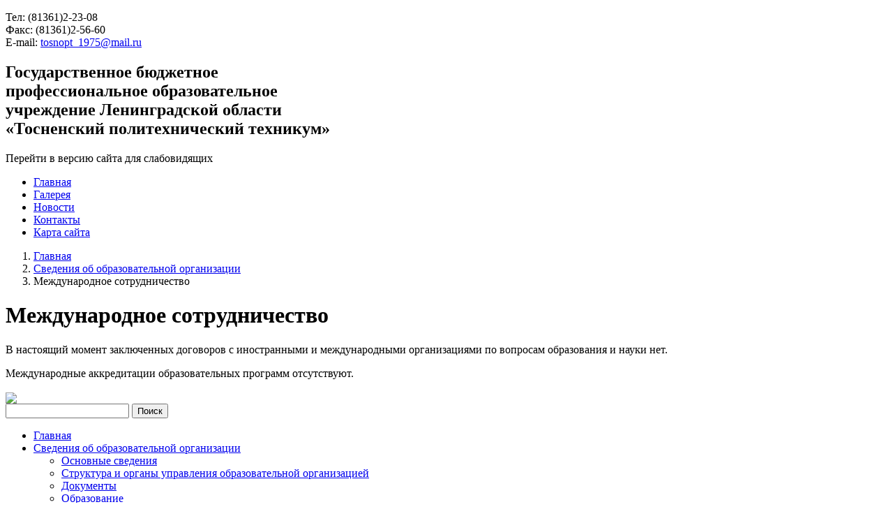

--- FILE ---
content_type: text/html; charset=UTF-8
request_url: https://www.tosnopt.ru/svedeniya-ob-organizaczii/mezhdunarodnoe-sotrudnichestvo.html
body_size: 42776
content:
<!DOCTYPE html>
<html> 
<head>  
    <base href="https://www.tosnopt.ru/">
    <title>Международное сотрудничество | Тосненский политехнический техникум</title>
    <meta http-equiv="Content-Type" content="text/html; charset=UTF-8 " />
    <meta name="description" content=""/>
    <meta name="keywords" content=""/>
    <meta http-equiv="X-UA-Compatible" content="IE=edge">
    <meta name="format-detection" content="telephone=no">
    <meta name="viewport" content="width=1200">
    <meta name="mailru-domain" content="LTQ9t4MunPjH8u0U" />
    <link rel="stylesheet" href="/assets/templates/default/css/font-awesome.min.css">
    <link rel="stylesheet" href="/assets/extra/magnific-popup/magnific-popup.css" />
    <link rel="stylesheet" type="text/css" href="/assets/extra/slick/slick.css" />
    
    <link href="/assets/templates/styles.css" rel="stylesheet" type="text/css" media="screen" />
    <link href="/assets/templates/superfish.css" rel="stylesheet" type="text/css" media="screen" />
    <link href="/assets/templates/superfish-vertical.css" rel="stylesheet" type="text/css" media="screen" />
    
    <link rel="icon" href="/favicon.png">
    <!--[if IE]><link rel="shortcut icon" href="/favicon.ico"><![endif]-->
    
    <script type="text/javascript" src="/assets/extra/jquery.js"></script>



<script type="text/javascript" src="/assets/templates/js/jquery.cookie.js"></script>
<script type="text/javascript" src="/assets/extra/fancybox/jquery.mousewheel-3.0.4.pack.js"></script>

<script type="text/javascript" src="/assets/extra/slick/slick.min.js"></script>
<script src="/assets/extra/magnific-popup/jquery.magnific-popup.min.js"></script>

<script type="text/javascript">
$(function() {
    $('.zoom').magnificPopup({
    type:'image',
    image: {
        titleSrc: 'title'
    }
});
$('.zoom-gal').magnificPopup({
    type:'image',
    gallery: {enabled: true},
    image: {
        titleSrc: 'title'
    }
});
$('.modal-window').magnificPopup({
    type:'inline'
});
$.extend(true, $.magnificPopup.defaults, { // перевод для magnific-popup
    tClose: 'Закрыть (Esc)', // Alt text on close button
    tLoading: 'Загрузка...', // Text that is displayed during loading. Can contain %curr% and %total% keys
    gallery: {
        tPrev: 'Предыдущий', // Alt text on left arrow
        tNext: 'Следующий', // Alt text on right arrow
        tCounter: '%curr% из %total%' // Markup for "1 of 7" counter
    },
    image: {
        tError: 'Не удалось загрузить <a href="%url%">изображение</a>.' // Error message when image could not be loaded
    },
    ajax: {
        tError: 'Не удалось загрузить <a href="%url%">содержимое</a>.' // Error message when ajax request failed
    }
});
    
    var sliderWrapper = $('.slider-wrapper');
    sliderWrapper.removeClass('loading');
    if (sliderWrapper.data('adaptive') == '1') {
        $(window).resize(function() {
            var sliderHeight = parseInt(sliderWrapper.data('height')) * $(sliderWrapper).width() / parseInt(sliderWrapper.data('width'));
            sliderWrapper.css('height', sliderHeight + 'px');
        }).trigger('resize');
    }
 
    $('#touch-menu').on('click', function(e) {
        e.preventDefault();
        $('.menu-mobile').slideToggle();
    });
    
    $('.slick-slider').show().slick({
        autoplay: true,
        speed: 800,
        autoplaySpeed: 5000,
        fade: true,
        arrows: true,
        dots: false,
        adaptiveHeight: true,
        prevArrow: '<button type="button" class="slick-prev"></button>',
        nextArrow: '<button type="button" class="slick-next"></button>'
    });
});
</script>
    
<link type="text/css" rel="stylesheet" href="/assets/components/eventscalendar2/css/default.css"/>
<script type="text/javascript" src="/assets/components/eventscalendar2/js/eventscalendar2.js"></script>
</head>
<body  class="noadaptive">
    

    <script>
    $(function() {
        var toTopButton = $('#button-to-top');
        var edgeValue = 100;
        var wind = $(window);

        $(window).scroll(function(e) {
            toTopButton.toggle(wind.scrollTop() > edgeValue);
        }).trigger('scroll');
        toTopButton.click(function() {
            $('html, body').animate({scrollTop: 0}, 300);
        });
    });
</script>

<div id="button-to-top" class="btn-top-top"><i class="fa fa-chevron-up"></i></div>
    
    <div id="content">
    	<div class="js-specversion-panel" style="display: none;">
    <div class="button-group">
        Размер шрифта: 
        <span class="js-style-button button-font-size--normal clickable js-active" data-type="font" data-value="normal">A</span> 
        <span class="js-style-button button-font-size--big clickable" data-type="font" data-value="big">A</span>
    </div>
    <div class="button-group">
        Цвет: 
        <span class="js-style-button button-colors--1 clickable js-active" data-type="colors" data-value="1">A</span> 
        <span class="js-style-button button-colors--2 clickable" data-type="colors" data-value="2">A</span>
    </div>
    <div class="button-group">
        Кернинг: 
        <span class="js-style-button button-spacing--0 clickable js-active" data-type="spacing" data-value="0">A</span> 
        <span class="js-style-button button-spacing--1 clickable" data-type="spacing" data-value="1">A</span> 
        <span class="js-style-button button-spacing--2 clickable" data-type="spacing" data-value="2">A</span>
    </div>
    <div class="clickable js-init-normalversion">Полная версия сайта</div>
</div>
    	<div class="wr">
    		<div class="bg-menu"></div>
    		<div id="main">
    			<div id="right">
    				<div id="header"> 
    					<div id="logo">
    						<p>Тел: <span>(81361)2-23-08<br></span>Факс: <span>(81361)2-56-60</span><br>E-mail: <a href="gmailto:tosnopt_1975@mail.ru">tosnopt_1975@mail.ru</a></p>
    						<h2>Государственное бюджетное<br> профессиональное образовательное<br> учреждение Ленинградской области <br> «Тосненский политехнический техникум»</h2>
    						
    						<span class="clickable js-init-specversion">Перейти в версию сайта для слабовидящих</span>

<script>
    $(function() {
        // устанавливаем нужные классы (исходя из активных кнопок) и сохраняем состояние в куки
        function updateSiteShowState() {
            var bodyClasses = [];
            var state = {};
            $('.js-specversion-panel .js-style-button').each(function() {
                var $this = $(this);
                if (!$this.hasClass('js-active')) {
                    return;
                }
                var styleType = $this.data('type');
                var styleValue = $this.data('value');
                var aClass = 'specversion-' + styleType + '-' + styleValue;
                bodyClasses.push(aClass);
                state[styleType] = styleValue;
            });
            body.attr('class', bodyClasses.join(' '));
            
            $.cookie('specversion-state', JSON.stringify(state), {path: '/'});
        }
        
        // включаем спецверсию
        function switchOnSpecversion() {
            $(this).hide();
            $('.js-specversion-panel').show();
            
            updateSiteShowState();
        }
        
        var body = $('body');
        
        $('.js-init-specversion').click(switchOnSpecversion);
        
        // выключаем спецверсию
        $('.js-init-normalversion').click(function() {
            $('.js-specversion-panel').hide();
            $('.js-init-specversion').show();
            
            body.attr('class', '');
            $.cookie('specversion-state', '', {path: '/'});
        });
        
        // выбор стиля
        $('.js-style-button').click(function() {
            $(this).siblings().removeClass('js-active');
            $(this).addClass('js-active');
            
            updateSiteShowState();
        });
        
        // расставляем классы active, исходя из кук
        var sState = $.cookie('specversion-state');
        var state = {};
        if (sState) {
            state = JSON.parse(sState);
            $('.js-specversion-panel .js-active').removeClass('js-active');
            for (var key in state) {
                $('.js-specversion-panel .js-style-button[data-type="' + key + '"][data-value="' + state[key] + '"]').addClass('js-active');
            }
            switchOnSpecversion();
        }
    });
</script>
    						
    					</div>
    					
    					<div id="menu">
    						
    						<ul class=""><li class="first"><a href="/" >Главная</a></li><li><a href="galereya.html" >Галерея</a></li><li><a href="novosti/" >Новости</a></li><li><a href="kontaktyi/" >Контакты</a></li><li class="last"><a href="karta.html" >Карта сайта</a></li></ul>
    					</div>
    				</div>
    				<div class="main-content">
    				    
    				    <ol class="breadcrumb">
    <li><a href="/">Главная</a></li>
<li><a href="svedeniya-ob-organizaczii/">Сведения об образовательной организации</a></li>
<li class="active">Международное сотрудничество</li>
</ol>
    					<!-- расширенный заголовок --> <h1>Международное сотрудничество</h1>

    
                        
  
                        

<p style="text-align: justify;">В настоящий момент заключенных договоров&nbsp;с иностранными и международными организациями по вопросам образования и науки нет.</p>

<p style="text-align: justify;">Международные аккредитации образовательных программ отсутствуют.</p>

                </div>
            </div>
            <div id="left">
            	<div class="logo">
            		<a href="/">
            			<img src="/assets/templates/images/logo.png" width="140" align="center" valign="middle">
            		</a>
            	</div>
            	<div class="block-left">
            		<div class="search">
            			<form class="sisea-search-form" action="poisk-po-sajtu.html" method="get">
    <input type="text" name="search" id="search" value="" />
    <input type="hidden" name="id" value="7" />
    <input type="submit" value="Поиск" />
</form>
            		</div>
            	</div>
                <div class="block-left">
                    
                    <ul class="sf-menu"><li class="first"><a href="/" >Главная</a></li><li class="active"><a href="svedeniya-ob-organizaczii/" >Сведения об образовательной организации</a><ul class="submenu"><li class="first"><a href="svedeniya-ob-organizaczii/struktura-i-organyi-upravleniya-obrazovatelnoj-organizacziej/" >Основные сведения</a></li><li><a href="svedeniya-ob-organizaczii/struktura-i-organyi-upravleniya-ou.html" >Структура и органы управления образовательной организацией</a></li><li><a href="svedeniya-ob-organizaczii/dokumentyi.html" >Документы</a></li><li><a href="svedeniya-ob-organizaczii/obrazovanie.html" >Образование</a></li><li><a href="svedeniya-ob-organizaczii/obrazovatelnyie-standartyi.html" >Образовательные стандарты и требования</a></li><li><a href="svedeniya-ob-organizaczii/rukovodstvo.-pedagogicheskij-(nauchno-pedagogicheskij)-sostav.html" >Руководство</a></li><li><a href="svedeniya-ob-organizaczii/pedagogicheskij-sostav.html" >Педагогический состав</a></li><li><a href="svedeniya-ob-organizaczii/materialno-texnicheskaya-baza/" >Материально-техническое обеспечение и оснащенность образовательного процесса. Доступная среда</a></li><li><a href="svedeniya-ob-organizaczii/stipendiya.-obshhezhitie.-inyie-vidyi-materialnoj-podderzhki.html" >Стипендии и меры поддержки обучающихся</a></li><li><a href="svedeniya-ob-organizaczii/platnyie-obrazovatelnyie-uslugi.html" >Платные образовательные услуги</a></li><li><a href="svedeniya-ob-organizaczii/finansovo-xozyajstvennaya-deyatelnost.html" >Финансово-хозяйственная деятельность</a></li><li><a href="svedeniya-ob-organizaczii/vakantnyie-mesta-dlya-priema-(perevoda).html" >Вакантные места для приема (перевода) обучающихся</a></li><li class="active"><a href="svedeniya-ob-organizaczii/mezhdunarodnoe-sotrudnichestvo.html" >Международное сотрудничество</a></li><li class="last"><a href="svedeniya-ob-organizaczii/organizacziya-pitaniya-v-obrazovatelnoj-organizaczii/" >Организация питания в образовательной организации</a></li></ul></li><li><a href="deyatelnost/" >Деятельность</a><ul class="submenu"><li class="first"><a href="deyatelnost/zakupki.html" >Закупки</a></li></ul></li><li><a href="abiturientam/" >Абитуриентам</a><ul class="submenu"><li class="first"><a href="abiturientam/normativnyie-dokumentyi.html" >Нормативные документы</a></li><li><a href="abiturientam/pravila-priema.html" >Правила приема</a></li><li><a href="abiturientam/nabor/" >Набор на 2025/2026 учебный год</a></li><li><a href="abiturientam/rejting.html" >Рейтинг аттестатов</a></li><li><a href="abiturientam/professionalnaya-orientacziya.html" >Профессиональная ориентация</a></li><li><a href="abiturientam/speczialnosti-i-professii.html" >Специальности и профессии</a></li><li><a href="abiturientam/spravka-o-predostavlyaemyix-vyiplatax2.html" >Информация о предоставляемых выплатах и бесплатном питании</a></li><li class="last"><a href="abiturientam/dni-otkryityix-dverej.html" >Дни открытых дверей</a></li></ul></li><li><a href="obrazovatelnyij-kredit/" >Образовательный кредит</a><ul class="submenu"><li class="first"><a href="obrazovatelnyij-kredit/o-proekte.html" >О проекте</a></li><li><a href="obrazovatelnyij-kredit/usloviya-predostavleniya.html" >Условия предоставления</a></li><li><a href="obrazovatelnyij-kredit/materialyi-dlya-studentov-i-abiturientov.html" >Материалы для студентов и абитуриентов</a></li><li><a href="obrazovatelnyij-kredit/materialyi-dlya-pedagogov-i-rukovoditelej.html" >Материалы для педагогов и руководителей</a></li><li class="last"><a href="obrazovatelnyij-kredit/kontaktyi-operatora-proekta.html" >Контакты оператора проекта</a></li></ul></li><li><a href="studentam/" >Студентам</a><ul class="submenu"><li class="first"><a href="studentam/kompensacziya-stoimosti-proezda-studentam-k-mestu-uchebyi-i-obratno.html" >Компенсация стоимости проезда студентам к месту учебы и обратно</a></li><li><a href="studentam/spravka-o-predostavlyaemyix-vyiplatax.html" >Справка о предоставляемых выплатах</a></li><li><a href="studentam/itogovaya-attestacziya-(raspisanie-ekzamenov).html" >Итоговая аттестация (расписание экзаменов)</a></li><li><a href="studentam/promezhutochnaya-attestacziya.html" >Промежуточная аттестация</a></li><li><a href="studentam/raspisanie-zanyatij.html" >Расписание занятий</a></li><li class="last"><a href="studentam/poleznaya-informacziya/" >Полезная информация</a></li></ul></li><li><a href="studencheskij-sportivnyij-klub.html" >Студенческий спортивный клуб</a></li><li><a href="distanczionnoe-obuchenie.html" >Дистанционное обучение</a></li><li><a href="nsi.html" >Национальные сопоставительные исследования (НСИ)</a></li><li><a href="vserossijskie-proverochnyie-rabotyi-(vpr).html" >Всероссийские проверочные работы (ВПР)</a></li><li><a href="stranicza-pedagogicheskogo-rabotnika/" >Страница педагогического работника</a><ul class="submenu"><li class="first"><a href="stranicza-pedagogicheskogo-rabotnika/mikushina-tatyana-ilinichna.html" >Микушина Татьяна Ильинична</a></li><li><a href="stranicza-pedagogicheskogo-rabotnika/troyan-sufiya-musavirovna.html" >Троян Суфия Мусавировна</a></li><li class="last"><a href="stranicza-pedagogicheskogo-rabotnika/kopasova-tatyana-aleksandrovna.html" >Копасова Татьяна Александровна</a></li></ul></li><li><a href="obuchenie-licz-s-ogranichennyimi-vozmozhnostyami-zdorovya-i-invalidov.html" >Обучение лиц с ограниченными возможностями здоровья и инвалидов</a></li><li><a href="sluzhba-sodejstviya-trudoustrojstvu-vyipusknikov.html" >Центр карьеры ГБПОУ ЛО "Тосненский политехнический техникум"</a></li><li><a href="obratnaya-svyaz.html" >Обратная связь</a></li><li><a href="poleznyie-ssyilki/" >Полезные ссылки</a></li><li><a href="protivodejstvie-korrupczii.html" >Противодействие коррупции</a></li><li><a href="nezavisimaya-oczenka-kachestva-obrazovatelnoj-deyatelnosti/" >Независимая оценка качества образовательной деятельности</a></li><li><a href="chempionatnoe-dvizhenie-professionalyi/" >Чемпионатное движение "Профессионалы"</a><ul class="submenu"><li class="first"><a href="chempionatnoe-dvizhenie-professionalyi/chempionat-professionalyi-2025-goda.html" >Чемпионат "Профессионалы" 2025 года</a></li><li><a href="chempionatnoe-dvizhenie-professionalyi/chempionat-«professionalyi»-2024-goda.html" >Чемпионат "Профессионалы" 2024 года</a></li><li class="last"><a href="chempionatnoe-dvizhenie-professionalyi/chempionat-2023-goda.html" >Чемпионат "Профессионалы" 2023 года</a></li></ul></li><li><a href="dvizhenie-worldskills-russia.-molodyie-professionalyi/" >Движение WorldSkills Russia. Молодые профессионалы</a><ul class="submenu"><li class="first"><a href="dvizhenie-worldskills-russia.-molodyie-professionalyi/kopiya-federalnyie-gosudarstvennyie-obrazovatelnyie-standartyi-(fgos).html" >Новости чемпионата WorldSkills Russia</a></li><li><a href="dvizhenie-worldskills-russia.-molodyie-professionalyi/world-skills-russia-leningradskaya-oblast-2018.html" >WorldSkills Russia | Ленинградская область 2019</a></li><li><a href="dvizhenie-worldskills-russia.-molodyie-professionalyi/worldskills-russia-leningradskaya-oblast-2020.html" >WorldSkills Russia | Ленинградская область 2020</a></li><li><a href="dvizhenie-worldskills-russia.-molodyie-professionalyi/worldskills-russia-leningradskaya-oblast-2021.html" >WorldSkills Russia | Ленинградская область 2021</a></li><li class="last"><a href="dvizhenie-worldskills-russia.-molodyie-professionalyi/worldskills-russia-leningradskaya-oblast-2022.html" >WorldSkills Russia | Ленинградская область 2022</a></li></ul></li><li><a href="speczializirovannyij-czentr-kompetenczij-worldskills-russia.html" >Специализированный центр компетенций WorldSkills Russia</a></li><li><a href="oxrana-truda.html" >Охрана труда</a></li><li><a href="demonstraczionnyij-ekzamen/" >Демонстрационный экзамен</a><ul class="submenu"><li class="first"><a href="demonstraczionnyij-ekzamen/demonstraczionnyij-ekzamen-2022.html" >Демонстрационный экзамен - 2022</a></li><li><a href="demonstraczionnyij-ekzamen/demonstraczionnyij-ekzamen-2023.html" >Демонстрационный экзамен - 2023</a></li><li><a href="demonstraczionnyij-ekzamen/demonstraczionnyij-ekzamen-2024.html" >Демонстрационный экзамен - 2024</a></li><li class="last"><a href="demonstraczionnyij-ekzamen/demonstraczionnyij-ekzamen-2025.html" >Демонстрационный экзамен - 2025</a></li></ul></li><li><a href="bezopasnost/" >Безопасность</a><ul class="submenu"><li class="first"><a href="bezopasnost/informaczionnaya-bezopasnost.html" >Информационная безопасность (безопасность в сети Интернет)</a></li><li><a href="bezopasnost/antiterroresticheskaya-bezopasnost.html" >Антитеррористическая безопасность</a></li><li><a href="bezopasnost/pozharnaya-bezopasnost/" >Пожарная безопасность</a></li><li><a href="bezopasnost/dorozhnaya-bezopasnost.html" >Дорожная безопасность</a></li><li class="last"><a href="bezopasnost/pravila-povedeniya-na-vode.html" >Правила поведения на воде</a></li></ul></li><li><a href="informacziya-dlya-roditelej.html" >Информация для родителей</a></li><li><a href="karta.html" >Карта сайта</a></li><li class="last"><a href="meryi-podderzhki-uchastnikov-svo-i-chlenov-ix-semej-v-sfere-obrazovaniya.html" >Меры поддержки участников СВО и членов их семей в сфере образования</a></li></ul>
    		    </div>
    		    <div class="block-left">
    		        <h3>Календарь</h3>
    		        
    		        <div id='Calendar'>
	<table class="calendar"><tr>
	<td class="prev"><a href="svedeniya-ob-organizaczii/mezhdunarodnoe-sotrudnichestvo.html?action=refreshCalendar&month=12&year=2025">&larr;</a></td>
	<td class="month" colspan="5" style="text-align:center;"><strong>Январь 2026</strong></td>
	<td class="next"><a href="svedeniya-ob-organizaczii/mezhdunarodnoe-sotrudnichestvo.html?action=refreshCalendar&month=2&year=2026">&rarr;</a></td>
</tr><tr><th class="dow">Пн</th><th class="dow">Вт</th><th class="dow">Ср</th><th class="dow">Чт</th><th class="dow">Пт</th><th class="dow">Сб</th><th class="dow">Вс</th></tr><tr><td class="emptyday">&nbsp;</td><td class="emptyday">&nbsp;</td><td class="emptyday">&nbsp;</td><td class="cell workday noevent" id="calendar_id_1" data-fulldate="2026-1-1">
	<div class="date">1</div>
	<div class="event"></div>
</td><td class="cell workday noevent" id="calendar_id_2" data-fulldate="2026-1-2">
	<div class="date">2</div>
	<div class="event"></div>
</td><td class="cell weekend noevent" id="calendar_id_3" data-fulldate="2026-1-3">
	<div class="date">3</div>
	<div class="event"></div>
</td><td class="cell weekend noevent" id="calendar_id_4" data-fulldate="2026-1-4">
	<div class="date">4</div>
	<div class="event"></div>
</td></tr><tr><td class="cell workday noevent" id="calendar_id_5" data-fulldate="2026-1-5">
	<div class="date">5</div>
	<div class="event"></div>
</td><td class="cell workday noevent" id="calendar_id_6" data-fulldate="2026-1-6">
	<div class="date">6</div>
	<div class="event"></div>
</td><td class="cell workday noevent" id="calendar_id_7" data-fulldate="2026-1-7">
	<div class="date">7</div>
	<div class="event"></div>
</td><td class="cell workday noevent" id="calendar_id_8" data-fulldate="2026-1-8">
	<div class="date">8</div>
	<div class="event"></div>
</td><td class="cell workday noevent" id="calendar_id_9" data-fulldate="2026-1-9">
	<div class="date">9</div>
	<div class="event"></div>
</td><td class="cell weekend noevent" id="calendar_id_10" data-fulldate="2026-1-10">
	<div class="date">10</div>
	<div class="event"></div>
</td><td class="cell weekend noevent" id="calendar_id_11" data-fulldate="2026-1-11">
	<div class="date">11</div>
	<div class="event"></div>
</td></tr><tr><td class="cell workday noevent" id="calendar_id_12" data-fulldate="2026-1-12">
	<div class="date">12</div>
	<div class="event"></div>
</td><td class="cell workday noevent" id="calendar_id_13" data-fulldate="2026-1-13">
	<div class="date">13</div>
	<div class="event"></div>
</td><td class="cell workday noevent" id="calendar_id_14" data-fulldate="2026-1-14">
	<div class="date">14</div>
	<div class="event"></div>
</td><td class="cell workday noevent" id="calendar_id_15" data-fulldate="2026-1-15">
	<div class="date">15</div>
	<div class="event"></div>
</td><td class="cell workday noevent" id="calendar_id_16" data-fulldate="2026-1-16">
	<div class="date">16</div>
	<div class="event"></div>
</td><td class="cell weekend noevent" id="calendar_id_17" data-fulldate="2026-1-17">
	<div class="date">17</div>
	<div class="event"></div>
</td><td class="cell weekend noevent" id="calendar_id_18" data-fulldate="2026-1-18">
	<div class="date">18</div>
	<div class="event"></div>
</td></tr><tr><td class="cell workday noevent" id="calendar_id_19" data-fulldate="2026-1-19">
	<div class="date">19</div>
	<div class="event"></div>
</td><td class="cell workday noevent" id="calendar_id_20" data-fulldate="2026-1-20">
	<div class="date">20</div>
	<div class="event"></div>
</td><td class="cell workday noevent" id="calendar_id_21" data-fulldate="2026-1-21">
	<div class="date">21</div>
	<div class="event"></div>
</td><td class="cell workday isevent" id="calendar_id_22" data-fulldate="2026-1-22">
	<div class="date">22</div>
	<div class="event"><div>
	<span class="num"><b>1.</b></span>
	<span class="eventdate">22 янв 2026 11:30</span>
	<span class="link"><a href="novosti/raspisanie-zanyatij-na-23-yanvarya-2026-goda.html">Расписание занятий на 23 января 2026 года</a></span>
	<span class="notice"></span>
</div></div>
</td><td class="cell workday isevent" id="calendar_id_23" data-fulldate="2026-1-23">
	<div class="date">23</div>
	<div class="event"><div>
	<span class="num"><b>1.</b></span>
	<span class="eventdate">23 янв 2026 16:22</span>
	<span class="link"><a href="novosti/raspisanie-zanyatij-na-26-yanvarya-2026-goda.html">Расписание занятий на 26 января 2026 года</a></span>
	<span class="notice"></span>
</div></div>
</td><td class="cell weekend noevent" id="calendar_id_24" data-fulldate="2026-1-24">
	<div class="date">24</div>
	<div class="event"></div>
</td><td class="cell weekend noevent" id="calendar_id_25" data-fulldate="2026-1-25">
	<div class="date">25</div>
	<div class="event"></div>
</td></tr><tr><td class="cell workday today noevent" id="calendar_id_26" data-fulldate="2026-1-26">
	<div class="date">26</div>
	<div class="event"></div>
</td><td class="cell workday noevent" id="calendar_id_27" data-fulldate="2026-1-27">
	<div class="date">27</div>
	<div class="event"></div>
</td><td class="cell workday noevent" id="calendar_id_28" data-fulldate="2026-1-28">
	<div class="date">28</div>
	<div class="event"></div>
</td><td class="cell workday noevent" id="calendar_id_29" data-fulldate="2026-1-29">
	<div class="date">29</div>
	<div class="event"></div>
</td><td class="cell workday noevent" id="calendar_id_30" data-fulldate="2026-1-30">
	<div class="date">30</div>
	<div class="event"></div>
</td><td class="cell weekend noevent" id="calendar_id_31" data-fulldate="2026-1-31">
	<div class="date">31</div>
	<div class="event"></div>
</td><td class="emptyday">&nbsp;</td></tr></table>
	<div class='cover'></div>
</div>
    		        
                </div>
                <div class="block-left">
                    <h3><script language="JavaScript">
function checklength(i){
    if (i<10)
        {i="0"+i;}
    return i;
}
function clock(){
    var now = new Date();
    var hours = checklength(now.getHours());
    var minutes = checklength(now.getMinutes());
    var seconds = checklength(now.getSeconds());
    var format = 0;  //0=24 hour format, 1=12 hour format
    var time;

    if (format == 1){
        if (hours >= 12){
            if (hours ==12){
                hours = 12;
            }else {
                hours = hours-12;
            }
            time=hours+':'+minutes+':'+seconds+' PM';
        }else if(hours < 12){
            if (hours ==0){
                hours=12;
            }
            time=hours+':'+minutes+':'+seconds+' AM';
        }
    }
    if (format == 0){
        time= hours+':'+minutes+':'+seconds;
    }
     document.getElementById("clock").innerHTML=time;
    setTimeout("clock();", 500);
}
</script>

<div id="clock">
<script language="javascript">
<!--
 clock();
 //-->
 </script>
</div></h3>
                </div>
                <div class="block-left">
                    <a href="https://lenobl.ru/support/" target="_blank">
                        <img style="max-width: 261px; aspect-ratio: 178/176; min-width: 261px;" src="/userfiles/images/qr.png" alt="Меры поддержки участников СВО и их семей на официальном портале Правительства Ленинградской области
"/>
                    </a>
                </div>
                <div class="block-left">
                    <a href="https://may9.ru" target="_blank">
                        <img style="max-width: 261px; aspect-ratio: 645/953;" src="/userfiles/images/pob80.jpg" alt="Баннер"/>
                    </a>
                </div>
                <div class="block-left">
                    <script src='https://pos.gosuslugi.ru/bin/script.min.js'></script>
<style>
#js-show-iframe-wrapper{position:relative;display:flex;align-items:center;justify-content:center;width:100%;min-width:261px;;max-width:100%;background:linear-gradient(138.4deg,#38bafe 26.49%,#2d73bc 79.45%);color:#fff;cursor:pointer}#js-show-iframe-wrapper .pos-banner-fluid *{box-sizing:border-box}#js-show-iframe-wrapper .pos-banner-fluid .pos-banner-btn_2{display:block;width:240px;min-height:56px;font-size:18px;line-height:24px;cursor:pointer;background:#0d4cd3;color:#fff;border:none;border-radius:8px;outline:0}#js-show-iframe-wrapper .pos-banner-fluid .pos-banner-btn_2:hover{background:#1d5deb}#js-show-iframe-wrapper .pos-banner-fluid .pos-banner-btn_2:focus{background:#2a63ad}#js-show-iframe-wrapper .pos-banner-fluid .pos-banner-btn_2:active{background:#2a63ad}@-webkit-keyframes fadeInFromNone{0%{display:none;opacity:0}1%{display:block;opacity:0}100%{display:block;opacity:1}}@keyframes fadeInFromNone{0%{display:none;opacity:0}1%{display:block;opacity:0}100%{display:block;opacity:1}}@font-face{font-family:LatoWebLight;src:url(https://pos.gosuslugi.ru/bin/fonts/Lato/fonts/Lato-Light.woff2) format("woff2"),url(https://pos.gosuslugi.ru/bin/fonts/Lato/fonts/Lato-Light.woff) format("woff"),url(https://pos.gosuslugi.ru/bin/fonts/Lato/fonts/Lato-Light.ttf) format("truetype");font-style:normal;font-weight:400}@font-face{font-family:LatoWeb;src:url(https://pos.gosuslugi.ru/bin/fonts/Lato/fonts/Lato-Regular.woff2) format("woff2"),url(https://pos.gosuslugi.ru/bin/fonts/Lato/fonts/Lato-Regular.woff) format("woff"),url(https://pos.gosuslugi.ru/bin/fonts/Lato/fonts/Lato-Regular.ttf) format("truetype");font-style:normal;font-weight:400}@font-face{font-family:LatoWebBold;src:url(https://pos.gosuslugi.ru/bin/fonts/Lato/fonts/Lato-Bold.woff2) format("woff2"),url(https://pos.gosuslugi.ru/bin/fonts/Lato/fonts/Lato-Bold.woff) format("woff"),url(https://pos.gosuslugi.ru/bin/fonts/Lato/fonts/Lato-Bold.ttf) format("truetype");font-style:normal;font-weight:400}@font-face{font-family:RobotoWebLight;src:url(https://pos.gosuslugi.ru/bin/fonts/Roboto/Roboto-Light.woff2) format("woff2"),url(https://pos.gosuslugi.ru/bin/fonts/Roboto/Roboto-Light.woff) format("woff"),url(https://pos.gosuslugi.ru/bin/fonts/Roboto/Roboto-Light.ttf) format("truetype");font-style:normal;font-weight:400}@font-face{font-family:RobotoWebRegular;src:url(https://pos.gosuslugi.ru/bin/fonts/Roboto/Roboto-Regular.woff2) format("woff2"),url(https://pos.gosuslugi.ru/bin/fonts/Roboto/Roboto-Regular.woff) format("woff"),url(https://pos.gosuslugi.ru/bin/fonts/Roboto/Roboto-Regular.ttf) format("truetype");font-style:normal;font-weight:400}@font-face{font-family:RobotoWebBold;src:url(https://pos.gosuslugi.ru/bin/fonts/Roboto/Roboto-Bold.woff2) format("woff2"),url(https://pos.gosuslugi.ru/bin/fonts/Roboto/Roboto-Bold.woff) format("woff"),url(https://pos.gosuslugi.ru/bin/fonts/Roboto/Roboto-Bold.ttf) format("truetype");font-style:normal;font-weight:400}@font-face{font-family:ScadaWebRegular;src:url(https://pos.gosuslugi.ru/bin/fonts/Scada/Scada-Regular.woff2) format("woff2"),url(https://pos.gosuslugi.ru/bin/fonts/Scada/Scada-Regular.woff) format("woff"),url(https://pos.gosuslugi.ru/bin/fonts/Scada/Scada-Regular.ttf) format("truetype");font-style:normal;font-weight:400}@font-face{font-family:ScadaWebBold;src:url(https://pos.gosuslugi.ru/bin/fonts/Scada/Scada-Bold.woff2) format("woff2"),url(https://pos.gosuslugi.ru/bin/fonts/Scada/Scada-Bold.woff) format("woff"),url(https://pos.gosuslugi.ru/bin/fonts/Scada/Scada-Bold.ttf) format("truetype");font-style:normal;font-weight:400}@font-face{font-family:Geometria;src:url(https://pos.gosuslugi.ru/bin/fonts/Geometria/Geometria.eot);src:url(https://pos.gosuslugi.ru/bin/fonts/Geometria/Geometria.eot?#iefix) format("embedded-opentype"),url(https://pos.gosuslugi.ru/bin/fonts/Geometria/Geometria.woff) format("woff"),url(https://pos.gosuslugi.ru/bin/fonts/Geometria/Geometria.ttf) format("truetype");font-weight:400;font-style:normal}@font-face{font-family:Geometria-ExtraBold;src:url(https://pos.gosuslugi.ru/bin/fonts/Geometria/Geometria-ExtraBold.eot);src:url(https://pos.gosuslugi.ru/bin/fonts/Geometria/Geometria-ExtraBold.eot?#iefix) format("embedded-opentype"),url(https://pos.gosuslugi.ru/bin/fonts/Geometria/Geometria-ExtraBold.woff) format("woff"),url(https://pos.gosuslugi.ru/bin/fonts/Geometria/Geometria-ExtraBold.ttf) format("truetype");font-weight:800;font-style:normal}
</style>

<style>
#js-show-iframe-wrapper{background:#d1e4ff}#js-show-iframe-wrapper .pos-banner-fluid .pos-banner-btn_2{width:var(--pos-banner-fluid-4__button-width);min-height:var(--pos-banner-fluid-4__button-min-height);background:#0d4cd3;font-size:var(--pos-banner-fluid-4__button-font-size);font-family:LatoWeb,sans-serif;font-weight:400;padding:0;line-height:1.2}#js-show-iframe-wrapper .bf-4{position:relative;display:grid;grid-template-columns:var(--pos-banner-fluid-4__grid-template-columns);grid-template-rows:var(--pos-banner-fluid-4__grid-template-rows);width:100%;max-width:var(--pos-banner-fluid-4__max-width);min-height:var(--pos-banner-fluid-4__min-height);box-sizing:border-box;padding:var(--pos-banner-fluid-4__padding);grid-auto-flow:row dense}#js-show-iframe-wrapper .bf-4__decor{background:var(--pos-banner-fluid-4__bg-url) var(--pos-banner-fluid-4__bg-url-position) no-repeat;background-size:contain;margin:var(--pos-banner-fluid-4__decor-margin)}#js-show-iframe-wrapper .bf-4__content{display:flex;flex-direction:column;padding:var(--pos-banner-fluid-4__content-padding);grid-row:var(--pos-banner-fluid-4__content-grid-row);justify-content:center}#js-show-iframe-wrapper .bf-4__text{margin:var(--pos-banner-fluid-4__text-margin);font-size:var(--pos-banner-fluid-4__text-font-size);line-height:1.3;font-family:LatoWeb,sans-serif;font-weight:700;color:#0b1f33}#js-show-iframe-wrapper .bf-4__bottom-wrap{display:flex;flex-direction:row;align-items:center}#js-show-iframe-wrapper .bf-4__logo{width:var(--pos-banner-fluid-4__logo-width);margin-left:1px}#js-show-iframe-wrapper .bf-4__slogan{font-family:LatoWeb,sans-serif;font-weight:700;font-size:var(--pos-banner-fluid-4__slogan-font-size);line-height:1.2;color:#005ca9}#js-show-iframe-wrapper .bf-4__btn-wrap{width:var(--pos-banner-fluid-4__button-wrap-width);max-width:var(--pos-banner-fluid-4__button-wrap-max-width);margin:var(--pos-banner-fluid-4__button-wrap-margin)}
</style >
<div id='js-show-iframe-wrapper'>
<div class='pos-banner-fluid bf-4'>

<div class='bf-4__decor'></div >
<div class='bf-4__content'>
<div class='bf-4__text'>
Есть предложения по организации образовательного процесса или знаете, как сделать наш техникум лучше?
</div >

<div class='bf-4__bottom-wrap'>
<div class='bf-4__btn-wrap'>
<!-- pos-banner-btn_2 не удалять; другие классы не добавлять -->
<button
class='pos-banner-btn_2'
type='button'
>Сообщите нам
</button >
</div >

<div class='bf-4__logo-wrap'>
<img
class='bf-4__logo'
src='https://pos.gosuslugi.ru/bin/banner-fluid/gosuslugi-logo-blue.svg'
alt='Госуслуги'
/>
<div class='bf-4__slogan'>Решаем вместе</div >
</div >
</div>
</div >

</div >
</div >
<script>

(function(){
"use strict";function ownKeys(e,t){var n=Object.keys(e);if(Object.getOwnPropertySymbols){var r=Object.getOwnPropertySymbols(e);if(t)r=r.filter(function(t){return Object.getOwnPropertyDescriptor(e,t).enumerable});n.push.apply(n,r)}return n}function _objectSpread(e){for(var t=1;t<arguments.length;t++){var n=null!=arguments[t]?arguments[t]:{};if(t%2)ownKeys(Object(n),true).forEach(function(t){_defineProperty(e,t,n[t])});else if(Object.getOwnPropertyDescriptors)Object.defineProperties(e,Object.getOwnPropertyDescriptors(n));else ownKeys(Object(n)).forEach(function(t){Object.defineProperty(e,t,Object.getOwnPropertyDescriptor(n,t))})}return e}function _defineProperty(e,t,n){if(t in e)Object.defineProperty(e,t,{value:n,enumerable:true,configurable:true,writable:true});else e[t]=n;return e}var POS_PREFIX_4="--pos-banner-fluid-4__",posOptionsInitialBanner4={"grid-template-columns":"100%","grid-template-rows":"110px auto","max-width":"100%","min-height":"auto",padding:"12px 17px 12px 17px","text-font-size":"17px","text-margin":"0 0 12px 0","button-font-size":"16px","button-width":"100%","button-min-height":"40px","button-wrap-width":"158px","button-wrap-margin":"0 16px 0 0","bg-url":"url('https://pos.gosuslugi.ru/bin/banner-fluid/4/banner-fluid-bg-4.svg')","bg-url-position":"left","content-padding":"10px 0 0 0","content-grid-row":"0","logo-width":"65px","slogan-font-size":"11px","decor-margin":"0"},setStyles=function(e,t){var n=arguments.length>2&&void 0!==arguments[2]?arguments[2]:POS_PREFIX_4;Object.keys(e).forEach(function(r){t.style.setProperty(n+r,e[r])})},removeStyles=function(e,t){var n=arguments.length>2&&void 0!==arguments[2]?arguments[2]:POS_PREFIX_4;Object.keys(e).forEach(function(e){t.style.removeProperty(n+e)})};function changePosBannerOnResize(){var e=document.documentElement,t=_objectSpread({},posOptionsInitialBanner4),n=document.getElementById("js-show-iframe-wrapper"),r=n?n.offsetWidth:document.body.offsetWidth;if(r>623)t["grid-template-columns"]="1fr 245px",t["grid-template-rows"]="100%",t["max-width"]="1120px",t["min-height"]="240px",t.padding="0 50px 0 50px",t["content-padding"]="0 50px 0 0",t["content-grid-row"]="1",t["text-font-size"]="25px",t["text-margin"]="0 0 24px 0",t["button-min-height"]="48px",t["button-wrap-margin"]="0 24px 0 0",t["logo-width"]="91px",t["slogan-font-size"]="15px",t["decor-margin"]="12px 0 0 0";if(r>900)t["grid-template-columns"]="1fr 335px",t["text-font-size"]="32px",t["bg-url-position"]="left bottom";if(r>1102)t["grid-template-columns"]="1fr 365px",t["text-font-size"]="38px",t["content-padding"]="0 57px 0 0";setStyles(t,e)}changePosBannerOnResize(),window.addEventListener("resize",changePosBannerOnResize),window.onunload=function(){var e=document.documentElement,t=_objectSpread({},posOptionsInitialBanner4);window.removeEventListener("resize",changePosBannerOnResize),removeStyles(t,e)};
})()
</script>
<script>Widget("https://pos.gosuslugi.ru/form", 303247)</script>
                </div>
                <div class="block-left">
                    <img style="max-width: 261px; aspect-ratio: 320/480;" src="/userfiles/images/79f08146-87f9-490e-a151-7b80d2cf4933.jpg" alt="Баннер"/>
                </div>
            </div>
        
            <!--content ends -->
            
            <!--footer begins -->
    	</div>
    	<div id="mainbot"></div>
    	
    </div>
	
	<div id="footer">
		<p class="leftimg2">
		    <noindex>
				<a target="_blank" href="https://edu.gov.ru/" title="Министерство просвещения Российской Федерации">
					<img src="/assets/templates/images/news-img-147.jpg" style="max-width: 73px;" alt="Министерство просвещения Российской Федерации" />
				</a>
				<a target="_blank" href="https://minobrnauki.gov.ru/" title="Министерство науки и высшего образования Российской Федерации">
					<img src="/assets/templates/images/univer.png" style="max-width: 80px;" alt="Министерство науки и высшего образования Российской Федерации" />
				</a>
			<noindex>
				<a target="_blank" href="http://www.fabricasaitov.ru/" title="Фабрика сайтов">
					<img src="/assets/templates/images/fabrica1.png" alt="Фабрика сайтов" /></a>
				</noindex>
				<span class="liveinternet"><!--LiveInternet counter--><script type="text/javascript"><!--
document.write("<a href='//www.liveinternet.ru/click' "+
"target=_blank><img src='//counter.yadro.ru/hit?t44.6;r"+
escape(document.referrer)+((typeof(screen)=="undefined")?"":
";s"+screen.width+"*"+screen.height+"*"+(screen.colorDepth?
screen.colorDepth:screen.pixelDepth))+";u"+escape(document.URL)+
";"+Math.random()+
"' alt='' title='LiveInternet' "+
"border='0' width='31' height='31'><\/a>")
//--></script><!--/LiveInternet--></span>
			</p>
			
			<p class="rightimg2" style="padding-top:9px">© Тосненский политехнический техникум</p>
			
			<div class="clr"></div>
		</div>
	</div>
	<!-- footer ends-->
	
    
</body>
</html>

</body>